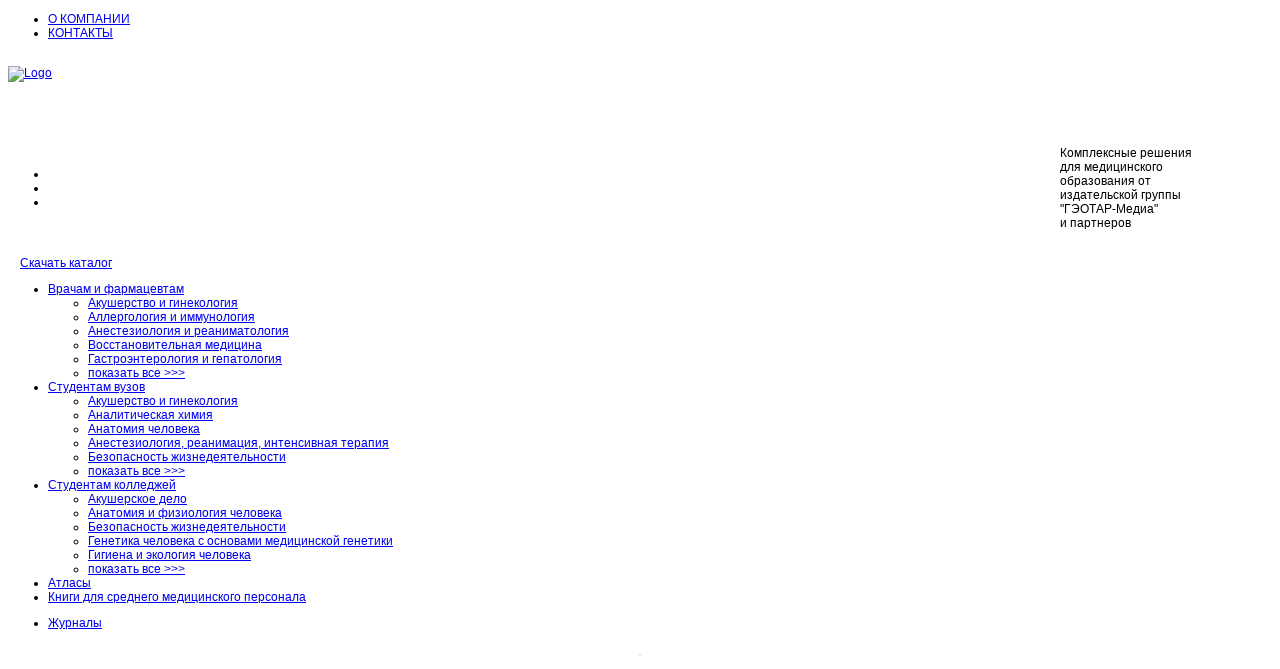

--- FILE ---
content_type: text/html; charset=UTF-8
request_url: http://kz.geotar.ru/catalogue/med_spec/0002.html
body_size: 60635
content:
<!DOCTYPE html PUBLIC "-//W3C//DTD XHTML 1.0 Strict//EN" "http://kz.w3.org/TR/xhtml1/DTD/xhtml1-strict.dtd">
<HTML xmlns="http://kz.w3.org/1999/xhtml" xml:lang="ru" lang="ru">
<HEAD>
<META HTTP-EQUIV="Content-Type" CONTENT="text/html; charset=UTF-8">
<META HTTP-EQUIV="Content-Language" CONTENT="ru">
<META name="keywords" CONTENT="книги по аллергологии, книги по иммунологии, литература по иммунологии">
<META name="description" CONTENT="Разнообразная литература по иммунологии, книги по аллергологии, книги по акушерству и гинекологии, медицинские учебники для студентов в магазине Медкнигасервис">
<BASE href="http://kz.geotar.ru">
<TITLE>Книги по аллергологии и книги по иммунологии</TITLE>
<script language="javascript" type="text/javascript">
var SSr="170135250e08ffffffff27c__07ea010a081137-349d";
var _script="http://kz.geotar.ru/cgi-bin/unishell";
var THISAPP_IS_CLIENT=false;
var FULL_SCREEN_mode=false;
</script>
<!-- id='head_extra' -->
<script language="javascript" type="text/javascript" src="http://kz.geotar.ru/patrns/rds_defaults_0.js"></script><script language="javascript" type="text/javascript" src="http://kz.geotar.ru/patrns/rds_defaults2_0.js"></script><script language="javascript" type="text/javascript" src="http://kz.geotar.ru/patrns/search_prompts_0.js"></script><script language="javascript" type="text/javascript" src="http://kz.geotar.ru/patrns/jquery-1.9.1.min_0.js"></script><script language="javascript" type="text/javascript" src="http://kz.geotar.ru/patrns/jquery.columnizer_0.js"></script><script language="javascript" type="text/javascript" src="http://kz.geotar.ru/patrns/mb4x_doc_0.js"></script><script language="javascript" type="text/javascript">
var now = new Date();
var seed = now.getTime();
function randomX(range) {
seed = ((seed % 4652353) * 492113) + 1;
return(seed % range);
}
function can_SWAP() {
if (document.dtexcX17_lock.SWAP.value != '0') {document.dtexcX17_lock.SWAP.value = '0';
return false;}
return true;
}

function call_submit(frm_name,proc_label,fun_id,usr_data) {
if (can_SWAP() == false) return;
frm = document.getElementById(frm_name);
if (frm == null) { alert('call_submit ERROR!\n' + frm_name + '\n' + proc_label + '\n' + fun_id + '\n' + usr_data);return;}
frm.SSr.value='170135250e08ffffffff27c__07ea010a081137-349d';
frm.procX17.value=proc_label;
frm.fun_id.value=fun_id;
frm.usr_data.value=usr_data;
frm.clientWidth.value=document.body.clientWidth;
frm.scrollTop.value=document.body.scrollTop;
frm.submit();
frm.procX17.value='';
}

function call_swap(cgi_cmd_line) {
if (can_SWAP() == false) return;
el = document.getElementById('a_dtexcX17');
if (el == null) {alert('call_swap: NO iframe dtexcX17'); return;}
var tmst = randomX(2000000);
el.href = 'http://kz.geotar.ru/cgi-bin/unishell?SSr=170135250e08ffffffff27c__07ea010a081137-349d&tmst=' + tmst + cgi_cmd_line + '&procX17=call_swap';
el.click();}
window.addEventListener("message",rds_receiveMessage,false);
function rds_receiveMessage(event){
var el = document.getElementById( event.data );
if (el){el.click( );}
}
function dspid(id,dsp) {
el = document.getElementById(id);
if (el == null) alert('dspid: NO element! (' + id + ')');
if (dsp == 1) el.style.display='block';
else el.style.display='none';
}
function clsid(id,cls) {
el = document.getElementById(id);
if (el == null) alert('clsid: NO element! (' + id + ')');
el.className=cls;
}
function zscroll() {
document.body.scrollTop=0;
}
function click_iframe(frame_id,click_id){
var e=document.getElementById( frame_id );
if(!e){alert('not found: ' + frame_id);return;}
e2=e.contentWindow;
if(!e2){return;}
e2.postMessage(click_id,'*');
}
var off_submit = false;
var aRtm = new Array();
function disable_onChange(){
for(i=0;i<aRtm.length;i++){
el=document.getElementById(aRtm[i]);
if(el)el.style.visibility='hidden';}}

var uniart_cur_item = "";
function chk_uniart_item(new_a){if(uniart_cur_item==new_a)return;if(uniart_cur_item!=''){el=document.getElementById(uniart_cur_item);if(el)el.click();}uniart_cur_item=new_a;}
function onEl(elId) {el=document.getElementById(elId);if(el)el.style.display='inline';}
function onElb(elId) {el=document.getElementById(elId);if(el)el.style.display='block';}
function offEl(elId) {el=document.getElementById(elId);if(el)el.style.display='none';}
function chkel(elId) {el=document.getElementById(elId);if(el)el.checked=true;}
function uchkel(elId) {el=document.getElementById(elId);if(el)el.checked=false;}
function swchel(elId) {el=document.getElementById(elId);if(el)el.checked=!el.checked;}

var msepaj = "Y(1)zx21-e11-(u52)---:";
</script>

<style>
body { font-family:helvetica, arial, verdana; font-size:12px; }
body td { font-size:12px; }
.clFont_9px { font-size:9px; }
.clFont_9px td { font-size:9px; }
.clFont_10px { font-size:10px; }
.clFont_10px td { font-size:10px; }
.clFont_12px { font-size:12px; }
.clFont_12px td { font-size:12px; }
.clFont_17px { font-size:17px; }
.clFont_17px td { font-size:17px; }
.clFont_21px { font-size:21px; }
.clFont_21px td { font-size:21px; }
.clFont_25px { font-size:25px; }
.clFont_25px td { font-size:25px; }
.clFont_28px { font-size:28px; }
.clFont_28px td { font-size:28px; }
.text_selector { position:absolute;border:1px solid #000000;background-color:#eeeeee;z-index:1027 !important;text-align:left; }
.a_text_selector { display:block;padding:3px 7px 3px 7px; }
.a_text_selector_h { display:block;padding:3px 7px 3px 7px;background-color:#c6d8f7;}
.text_selector_close { background-color:#666666;padding:1px 3px 2px 3px;margin-top:3px;text-align:right; }
.text_selector_close a { color:#ffffff;text-decoration:underline;font-size:12px; }
</style>
<script language="javascript" type="text/javascript">
<!--
var userFont = '12px';
function apply_swap_Empty(){
swap_progress=false;
}
function font_fix() {

swap_Request( "http://kz.geotar.ru/cgi-bin/unishell?AJAX=1&SSr=170135250e08ffffffff27c__07ea010a081137-349d&usr_data=font_fix(" + userFont + ")", apply_swap_Empty );

}
function font_set() {
el=document.getElementById('RDS_BODY');if(el==null)return;
if(userFont=='9px'){el.className='clFont_9px';font_fix();return;}
if(userFont=='10px'){el.className='clFont_10px';font_fix();return;}
if(userFont=='12px'){el.className='clFont_12px';font_fix();return;}
if(userFont=='17px'){el.className='clFont_17px';font_fix();return;}
if(userFont=='21px'){el.className='clFont_21px';font_fix();return;}
if(userFont=='25px'){el.className='clFont_25px';font_fix();return;}
if(userFont=='28px'){el.className='clFont_28px';font_fix();return;}
}
function font_inc() {
if(userFont=='9px'){userFont='10px';font_set();return;}
if(userFont=='10px'){userFont='12px';font_set();return;}
if(userFont=='12px'){userFont='17px';font_set();return;}
if(userFont=='17px'){userFont='21px';font_set();return;}
if(userFont=='21px'){userFont='25px';font_set();return;}
if(userFont=='25px'){userFont='28px';font_set();return;}
}
function font_dec() {
if(userFont=='10px'){userFont='9px';font_set();return;}
if(userFont=='12px'){userFont='10px';font_set();return;}
if(userFont=='17px'){userFont='12px';font_set();return;}
if(userFont=='21px'){userFont='17px';font_set();return;}
if(userFont=='25px'){userFont='21px';font_set();return;}
if(userFont=='28px'){userFont='25px';font_set();return;}
}
function font_norm() {
userFont='12px';font_set();
}
var mtch_dist=-1;
function font_by_fingers(e){
if (e.changedTouches.length < 2) return;
var dist = Math.abs(e.changedTouches[0].pageX - e.changedTouches[1].pageX) + Math.abs(e.changedTouches[0].pageY - e.changedTouches[1].pageY);
if(mtch_dist==-1){mtch_dist=dist;return;}
var dltmch = Math.abs(dist-mtch_dist);
if(dltmch<50)return;
if(dist>mtch_dist)font_inc();
if(dist<mtch_dist)font_dec();
mtch_dist=dist;
}
// --></script>

<link rel="stylesheet" href="http://kz.geotar.ru/patrns/rds_defaults.css"><link rel="stylesheet" href="http://kz.geotar.ru/patrns/geotar.css">
</HEAD>
<BODY id="RDS_BODY" onMouseMove="MoveHandler(event)" onScroll="{ chtr2(); }" onResize="{ chtr2(); }" scroll="yes"><div style='display:none;' id='ajax_gag'></div><form name="dtexcX17_lock" method="POST" style="display:inline;" action="http://kz.geotar.ru/cgi-bin/unishell" onSubmit="{if(off_submit)return false;return true;}"><input type="hidden" name="SWAP" value="0"></form><div style="display:none"><a id="a_dtexcX17" target="dtexcX17" href="#">&nbsp;</a></div><iframe id="dtexcX17" name="dtexcX17" style="border:0;width:0;height:0;margin:0;padding:0;float:left;" src="javascript:void(0);"></iframe><form target="dtexcX17" ENCTYPE="multipart/form-data" name="frm_rds" id="frm_rds" action="http://kz.geotar.ru/cgi-bin/unishell" method="POST" style="display:inline" onSubmit="{if(off_submit)return false;return true;}"><input type="hidden" name="usr_data" value=""><input type="hidden" name="SSr" value=""><input type="hidden" name="procX17" value=""><input type="hidden" name="fun_id" value=""><input type="hidden" name="rtm_value" value=""><input type="hidden" name="clientWidth" value="-1"><script language="javascript" type="text/javascript">document.frm_rds.clientWidth.value=document.body.clientWidth;</script><input type="hidden" name="scrollTop" value="-1"><script language="javascript" type="text/javascript">document.frm_rds.scrollTop.value=document.body.scrollTop;</script><input type="hidden" name="http_x13rsv" value="usr_data=404&amp;pth=/catalogue/med_spec/0002.html"><!-- draw_custom_meta from
sengine
--><div class="text_selector" style="display:none;z-index:10001;" id="text_selector"></div><div class="scrchdate" style="display:none;position:absolute;top:49px;left:49px;z-index:10000;" id="m1scr"></div><table cellpadding="0" cellspacing="0" border="0" class="rds_popup" style="display:none;position:absolute;z-index:100;" id="rds_popup"><tr><td><div class="rds_popup_cntt" id="rds_popup_cntt"><a href="#">Справка</a></div></td></tr></table><div id="popup_image" style="position:absolute;top:49px;left:49px;z-index:10000;display:none;"></div><div id="popup_message" class="popup_message" style="display:none;" onClick="document.getElementById('popup_message').style.display='none';"></div><div id="uni_dialog" class="uni_dialog" style="display:none;"></div><div id="preview_panel" class="preview_panel" style="display:none;"><div id="preview_panel_head" class="preview_panel_head"><a class="preview_panel_off" onClick="offEl('preview_panel')">x</a></div><div id="preview_panel_content" class="preview_panel_content"></div></div><div id='page_content' style='text-align:left;'>
  
  <script>
    $(document).ready(function(){
      $('.col2').columnize({width:330,accuracy : 1,buildOnce : true});
    })	
  </script>

	 
    <div><div id='sengine.main_frame' class='body-full blue-style'>

  <div><div id='header_books'>
  <div class="body-topline">
    <div class="wrap">
      <ul class="fleft">
        <li><a alt="О компании" title="О компании" href="http://kz.geotar.ru/pages/about_company.html">О КОМПАНИИ</a></li>
        <li><a alt="Контакты" title="Контакты" href="http://kz.geotar.ru/pages/contacts_kz.html">КОНТАКТЫ</a></li>
        
      </ul>
      
      <div class="clear"></div>
    </div>
  </div> 
  
  <div class="body-header">
    <div class="stretch">
      <img alt="" title="" src="http://kz.geotar.ru/patrns/images/header-stretch.jpg"></img>
    </div>
    <div class="wrap">
      <div class="sideLeft">
        <a href="http://kz.geotar.ru/pages/index.html"><img alt="Logo" title="Logo" src="http://kz.geotar.ru/patrns/logo_new.png"></img></a>
        
        <p class='right'>
          <p style='text-align:right;color:#ffffff;font-size:1.7em;'>
		    Казахстан
		  </p>
		  
        </p>
      </div>
      <div class="sideRight">
        <table width="100%" cellspacing="0" cellpadding="0" class="top">
          <tr>
            <td>
              <ul class="menu">
                <li><a alt="Медицинские тренажеры и стимуляторы" title="Медицинские тренажеры и стимуляторы" href="http://kz.geotar.ru/pages/simul.html" class="green"></a></li>
                <li><a alt="Электронные библиотечные системы" title="Электронные библиотечные системы" href="http://kz.geotar.ru/pages/ebs.html" class="red"></a></li>
                <li><a alt="Медицинская литература" title="Медицинская литература" href="http://kz.geotar.ru/pages/index.html" class="blue selected"></a></li>
              </ul>
            </td>
            <td style="width:212px;" class="right">
              <div class='special'><span class='fc-white'>Комплексные решения<br> для медицинского<br> образования от<br> издательской группы<br> &quot;ГЭОТАР-Медиа&quot;<br> и партнеров</span></div>
            
            </td>
          </tr>
        </table>
      </div>
      <div class="clear"></div>
    </div>
  </div> 

</div></div>
  
  <div class='body-content'>
    <div class="stretch">
			<img alt="" title="" src="http://kz.geotar.ru/patrns/images/body-bg.png"></img>
		</div>
    <div class='wrap'>
  
    <div class='socials'>
      <a href="https://www.facebook.com/pages/%D0%98%D0%B7%D0%B4%D0%B0%D1%82%D0%B5%D0%BB%D1%8C%D1%81%D0%BA%D0%B0%D1%8F-%D0%B3%D1%80%D1%83%D0%BF%D0%BF%D0%B0-%D0%93%D0%AD%D0%9E%D0%A2%D0%90%D0%A0-%D0%9C%D0%B5%D0%B4%D0%B8%D0%B0/130486567126192?ref=ts&fref=ts" class="facebook"></a>
      <a href="http://vk.com/geotarmedia" class="vkontacte"></a>
      <a href="https://twitter.com/geotarmedia" class="tweeter"></a>
    </div>
    <div class="corners top"></div>
    <div class="corners bottom"></div>
    <div class='wrapper'>  
      <div class="sideLeft"><div id='left_column_books'>
  <div class="unic-about">
  
  
    
    
      <p class="center"><a alt="Скачать каталог" title="Скачать каталог" href="http://kz.geotar.ru/pages/new_catalogs.html" class="button styled" style="padding: 0 12px;"><span>Скачать каталог</span><img alt="" title="" src="http://kz.geotar.ru/patrns/images/button-stiled-blue.png"></a></p>
      
      <div><ul class="catalog-menu"><li class="li_elem"><a href="http://kz.geotar.ru/catalogue/med_spec.html">Врачам и фармацевтам</a><ul><li><a href="http://kz.geotar.ru/catalogue/med_spec/0001.html">Акушерство и гинекология</a></li><li><a href="http://kz.geotar.ru/catalogue/med_spec/0002.html">Аллергология и иммунология</a></li><li><a href="http://kz.geotar.ru/catalogue/med_spec/0003.html">Анестезиология и реаниматология</a></li><li><a href="http://kz.geotar.ru/catalogue/med_spec/0063.html">Восстановительная медицина</a></li><li><a href="http://kz.geotar.ru/catalogue/med_spec/0004.html">Гастроэнтерология и гепатология</a></li><li class="frmenu_apdx"><a href="http://kz.geotar.ru/catalogue/med_spec.html">показать все &gt;&gt;&gt;</a></ul></li><li class="li_elem"><a href="http://kz.geotar.ru/catalogue/ed_med_hi.html">Студентам вузов</a><ul><li><a href="http://kz.geotar.ru/catalogue/ed_med_hi/0025.html">Акушерство и гинекология</a></li><li><a href="http://kz.geotar.ru/catalogue/ed_med_hi/0010.html">Аналитическая химия</a></li><li><a href="http://kz.geotar.ru/catalogue/ed_med_hi/0011.html">Анатомия человека</a></li><li><a href="http://kz.geotar.ru/catalogue/ed_med_hi/0026.html">Анестезиология, реанимация, интенсивная терапия</a></li><li><a href="http://kz.geotar.ru/catalogue/ed_med_hi/0027.html">Безопасность жизнедеятельности</a></li><li class="frmenu_apdx"><a href="http://kz.geotar.ru/catalogue/ed_med_hi.html">показать все &gt;&gt;&gt;</a></ul></li><li class="li_elem"><a href="http://kz.geotar.ru/catalogue/ed_med_md.html">Студентам колледжей</a><ul><li><a href="http://kz.geotar.ru/catalogue/ed_med_md/0016.html">Акушерское дело</a></li><li><a href="http://kz.geotar.ru/catalogue/ed_med_md/0003.html">Анатомия и физиология человека</a></li><li><a href="http://kz.geotar.ru/catalogue/ed_med_md/0004.html">Безопасность жизнедеятельности</a></li><li><a href="http://kz.geotar.ru/catalogue/ed_med_md/0005.html">Генетика человека с основами медицинской генетики</a></li><li><a href="http://kz.geotar.ru/catalogue/ed_med_md/0006.html">Гигиена и экология человека</a></li><li class="frmenu_apdx"><a href="http://kz.geotar.ru/catalogue/ed_med_md.html">показать все &gt;&gt;&gt;</a></ul></li><li class="li_elem"><a href="http://kz.geotar.ru/catalogue/lot_properties/atlas.html">Атласы</a></li><li class="li_elem"><a href="http://kz.geotar.ru/catalogue/lot_properties/nursing.html">Книги для среднего медицинского персонала</a></li></ul></div>
      <ul class="catalog-menu">
        <li class="li_elem"><a href="http://kz.geotar.ru/pages/journals.html">Журналы</a></li>
      </ul>




		
		
		
		<div class="" style='margin-top:15px; text-align:center;'><a href='http://www.medknigaservis.ru/velikaya-otechestvennaya-voyna-1941-1945-zhertvi-narodov-bitva-ekonomik.html' target='_blank'><img alt="" title="" src="http://geotar.ru/patrns/images/book_nigm200x298.png" style='border: 1px solid #e7e8ea;'></img></a></div>

		<div class="" style='margin-top:15px; text-align:center;'><a href='http://www.medknigaservis.ru/russkiye-pisateli-ekonomike-tom-xviii-xix-veka-illiustrirovannaya-antologiya.html' target='_blank'><img alt="" title="" src="http://geotar.ru/patrns/images/rusWrit_1.png"></img></a></div>
		
		<div class="" style='margin-top:15px; text-align:center;'><a href='http://www.medknigaservis.ru/russkiye-pisateli-ekonomike-tom-xx-vek-illiustrirovannaya-antologiya.html' target='_blank'><img alt="" title="" src="http://geotar.ru/patrns/images/rusWrit_2.png"></img></a></div>
		
	</div>
  <p class="center"></p>
  
  

  
  <p class="center"></p>  
  <p class="center"></p>
  <p class="center"></p>
  <p class="center"></p>
  <p class="center"></p>
  
  
  
   
   
   

</div></div>
      
      <div class='sideRight'>
        <div class='search-line'>
          <table width="100%" cellspacing="0" cellpadding="0" class="search-table">
            <tr>
              <td class="sl-1"></td>
              <td class="sl-2"><div id='input_text_select' style='display:inline;'><span><script language='javascript'>ts_ID='SearchText';ts_IDClick='search';</script></span>

  <input value="" placeholder="?" type='text' id='SearchText' name='SearchText' class='SearchText' autocomplete="off" onfocus="ts_onFocus()" onblur="ts_onBlur()" style='width:603px;'>
  
  <style type='text/css'> 
	.text_selector { position:absolute;border:1px solid #000000;background-color:#eeeeee;z-index:1027 !important;text-align:left; }
	.a_text_selector { display:block;padding:3px 7px 3px 7px; }
	.a_text_selector_h { display:block;padding:3px 7px 3px 7px;background-color:#c6d8f7;}
    .text_selector_close { background-color:#666666;padding:1px 3px 2px 3px;margin-top:3px;text-align:right; }
	.text_selector_close a { color:#ffffff;text-decoration:underline;font-size:12px; }
  </style>
  
</div></td>
              <td class="sl-3">
                <input onclick="{window.clearInterval(ts_tltmr);ts_tltmr=null;;{{f=document.getElementById('frm_rds');f.target='_top';;call_submit('frm_rds','','','search');}return false;}}" value="" type='button' id='search' name='search' class='search_btn'>
                <script language='javascript'>OEItm2='search'</script>
              </td>
            </tr>
				  </table>         
        </div>
      
				<div class="lists items">
        
          <div><div class="main_frame_list"><h1>Аллергология и иммунология</h1><input type="hidden" name="Page_Cur" value="0"><table cellpadding="0" cellspacing="0" border="0" class="pgs_Tbar"><tr><td><img src="http://kz.geotar.ru/patrns/ar_first_gr.png" border="0" vspace="0" hspace="0"></td><td><img src="http://kz.geotar.ru/patrns/ar_prior_gr.png" border="0" vspace="0" hspace="0"></td><td><a href="#" onClick="{{f=document.getElementById('frm_rds');f.target='_top';;call_submit('frm_rds','','','NextPg(sengine,list{null},)');}return false;}" title=""><img src="http://kz.geotar.ru/patrns/ar_next.png" border="0" vspace="0" hspace="0"></a></td><td><a href="#" onClick="{{f=document.getElementById('frm_rds');f.target='_top';;call_submit('frm_rds','','','LastPg(sengine,list{null},)');}return false;}" title=""><img src="http://kz.geotar.ru/patrns/ar_last.png" border="0" vspace="0" hspace="0"></a></td><td>&nbsp;&nbsp;&nbsp;показано<SPAN class='tEx'>&nbsp;1..16&nbsp;</SPAN>из<SPAN class='tEx'>&nbsp;171&nbsp;</SPAN></td><td width="999"><img src="/pic/pix_blank.gif" border="0" width="1" height="1"></td><td>стр.</td><td><input name="GoToPg" type="text" id="GoToPg" value="1" size="4"></td><td>из<SPAN class='tEx'>&nbsp;11&nbsp;</SPAN></td><td><a href="#" onClick="{{f=document.getElementById('frm_rds');f.target='_top';;call_submit('frm_rds','','','GoToPg(sengine,list{null},)');}return false;}" title=""><img src="http://kz.geotar.ru/patrns/nl_goto.png" border="0" vspace="0" hspace="0"></a></td></tr></table><div class="more_listview"><a href="http://kz.geotar.ru/catalogue/list{null}/change_list_mode:pricelist.html" class="list_view_mode list_view_mode2"></a><span class="lohdr">сортировать:</span><img src="http://kz.geotar.ru/patrns/up-dn.png" border="0" alt="" title=""><a href="http://kz.geotar.ru/catalogue/med_spec/0002/-esf2k2z11-name-inc-page-1.html" class="list_view_mode">По алфавиту</a><img src="http://kz.geotar.ru/patrns/up-dn.png" border="0" alt="" title=""><a href="http://kz.geotar.ru/catalogue/med_spec/0002/-esf2k2z11-year-inc-page-1.html" class="list_view_mode">По новизне</a></div><div id='sticker.sengine.lots' class='bbox item'>
  <a href="http://kz.geotar.ru/lots/NF0034155.html" class="h2 styled"><span>Заболевания кожи. Диагностика и лечение. Справочное руководство</span></a>
  <table width="100%" cellspacing="0" cellpadding="0" class="top">
    <tr>
      <td width="140px"><a href="http://kz.geotar.ru/lots/NF0034155.html"><img alt="обложка" title="обложка" src="http://kz.geotar.ru/cgi-bin/unishell?usr_data=gd-image(lots,NF0034155,,1,avatar,00000000,)&hide_Cookie=yes" id='avatar'></a>
	  
	    
		
	  </td>
      <td style="width:270px;" class="top">
        <p class="bbox" style="margin-top:0px;">Авторы: <strong><span>Под ред. З. Джияд, К. Флор; Пер. с англ.; Под ред. Е.В. Матушевской</span></strong> </p>
        <table width="100%" cellspacing="0" cellpadding="0">
          <tr>
            <td width="95px"><label>Артикул</label></td>
            <td><strong><span>NF0034155</span></strong></td>
          </tr>
          <tr>
            <td><label>ISBN</label></td>
            <td><strong><span>978-5-9704-9360-1</span></strong></td>
          </tr>
          <tr>
            <td><label>Год</label></td>
            <td><strong><span>2026</span></strong></td>
          </tr>
          <tr>
            <td><label>Кол-во страниц</label></td>
            <td><strong><span>280</span></strong></td>
          </tr>
          <tr>
            <td><label>Переплет</label></td>
            <td><strong><span>мягкий</span></strong></td>
          </tr>
        </table>
      </td>
      <td class="middle">
        <p class="center">
        
        
          <div style='width: 120px;margin: 0 auto;'>
		  
          </div>
        </p>
      </td>
    </tr>
  </table>

</div><div id='sticker.sengine.lots-1' class='bbox item'>
  <a href="http://kz.geotar.ru/lots/NF0034668.html" class="h2 styled"><span>Аллергология и клиническая иммунология. Клинические рекомендации</span></a>
  <table width="100%" cellspacing="0" cellpadding="0" class="top">
    <tr>
      <td width="140px"><a href="http://kz.geotar.ru/lots/NF0034668.html"><img alt="обложка" title="обложка" src="http://kz.geotar.ru/cgi-bin/unishell?usr_data=gd-image(lots,NF0034668,,1,avatar,00000000,)&hide_Cookie=yes" id='avatar-2'></a>
	  
	    
		
	  </td>
      <td style="width:270px;" class="top">
        <p class="bbox" style="margin-top:0px;">Авторы: <strong><span></span></strong> </p>
        <table width="100%" cellspacing="0" cellpadding="0">
          <tr>
            <td width="95px"><label>Артикул</label></td>
            <td><strong><span>NF0034668</span></strong></td>
          </tr>
          <tr>
            <td><label>ISBN</label></td>
            <td><strong><span>978-5-9704-9469-1</span></strong></td>
          </tr>
          <tr>
            <td><label>Год</label></td>
            <td><strong><span>2025</span></strong></td>
          </tr>
          <tr>
            <td><label>Кол-во страниц</label></td>
            <td><strong><span>408</span></strong></td>
          </tr>
          <tr>
            <td><label>Переплет</label></td>
            <td><strong><span>мягкий</span></strong></td>
          </tr>
        </table>
      </td>
      <td class="middle">
        <p class="center">
        
        
          <div style='width: 120px;margin: 0 auto;'>
		  
          </div>
        </p>
      </td>
    </tr>
  </table>

</div><div id='sticker.sengine.lots-3' class='bbox item'>
  <a href="http://kz.geotar.ru/lots/NF0034651.html" class="h2 styled"><span>Иммунология. №5, 2025</span></a>
  <table width="100%" cellspacing="0" cellpadding="0" class="top">
    <tr>
      <td width="140px"><a href="http://kz.geotar.ru/lots/NF0034651.html"><img alt="обложка" title="обложка" src="http://kz.geotar.ru/cgi-bin/unishell?usr_data=gd-image(lots,NF0034651,,1,avatar,00000000,)&hide_Cookie=yes" id='avatar-4'></a>
	  
	    
		
	  </td>
      <td style="width:270px;" class="top">
        <p class="bbox" style="margin-top:0px;">Авторы: <strong><span>Под ред. М.Р. Хаитова</span></strong> </p>
        <table width="100%" cellspacing="0" cellpadding="0">
          <tr>
            <td width="95px"><label>Артикул</label></td>
            <td><strong><span>NF0034651</span></strong></td>
          </tr>
          <tr>
            <td><label>ISBN</label></td>
            <td><strong><span>0206-4952</span></strong></td>
          </tr>
          <tr>
            <td><label>Год</label></td>
            <td><strong><span>2025</span></strong></td>
          </tr>
          <tr>
            <td><label>Кол-во страниц</label></td>
            <td><strong><span>144</span></strong></td>
          </tr>
          <tr>
            <td><label>Переплет</label></td>
            <td><strong><span>мягкий</span></strong></td>
          </tr>
        </table>
      </td>
      <td class="middle">
        <p class="center">
        
        
          <div style='width: 120px;margin: 0 auto;'>
		  
          </div>
        </p>
      </td>
    </tr>
  </table>

</div><div id='sticker.sengine.lots-5' class='bbox item'>
  <a href="http://kz.geotar.ru/lots/NF0034331.html" class="h2 styled"><span>Иммунология. №4, 2025</span></a>
  <table width="100%" cellspacing="0" cellpadding="0" class="top">
    <tr>
      <td width="140px"><a href="http://kz.geotar.ru/lots/NF0034331.html"><img alt="обложка" title="обложка" src="http://kz.geotar.ru/cgi-bin/unishell?usr_data=gd-image(lots,NF0034331,,1,avatar,00000000,)&hide_Cookie=yes" id='avatar-6'></a>
	  
	    
		
	  </td>
      <td style="width:270px;" class="top">
        <p class="bbox" style="margin-top:0px;">Авторы: <strong><span>Под ред. М.Р. Хаитова</span></strong> </p>
        <table width="100%" cellspacing="0" cellpadding="0">
          <tr>
            <td width="95px"><label>Артикул</label></td>
            <td><strong><span>NF0034331</span></strong></td>
          </tr>
          <tr>
            <td><label>ISBN</label></td>
            <td><strong><span>0206-4952</span></strong></td>
          </tr>
          <tr>
            <td><label>Год</label></td>
            <td><strong><span>2025</span></strong></td>
          </tr>
          <tr>
            <td><label>Кол-во страниц</label></td>
            <td><strong><span>136</span></strong></td>
          </tr>
          <tr>
            <td><label>Переплет</label></td>
            <td><strong><span>мягкий</span></strong></td>
          </tr>
        </table>
      </td>
      <td class="middle">
        <p class="center">
        
        
          <div style='width: 120px;margin: 0 auto;'>
		  
          </div>
        </p>
      </td>
    </tr>
  </table>

</div><div id='sticker.sengine.lots-7' class='bbox item'>
  <a href="http://kz.geotar.ru/lots/NF0033979.html" class="h2 styled"><span>Иммунология. № 3, 2025</span></a>
  <table width="100%" cellspacing="0" cellpadding="0" class="top">
    <tr>
      <td width="140px"><a href="http://kz.geotar.ru/lots/NF0033979.html"><img alt="обложка" title="обложка" src="http://kz.geotar.ru/cgi-bin/unishell?usr_data=gd-image(lots,NF0033979,,1,avatar,00000000,)&hide_Cookie=yes" id='avatar-8'></a>
	  
	    
		
	  </td>
      <td style="width:270px;" class="top">
        <p class="bbox" style="margin-top:0px;">Авторы: <strong><span>Под ред. М.Р. Хаитова</span></strong> </p>
        <table width="100%" cellspacing="0" cellpadding="0">
          <tr>
            <td width="95px"><label>Артикул</label></td>
            <td><strong><span>NF0033979</span></strong></td>
          </tr>
          <tr>
            <td><label>ISBN</label></td>
            <td><strong><span>0206-4952</span></strong></td>
          </tr>
          <tr>
            <td><label>Год</label></td>
            <td><strong><span>2025</span></strong></td>
          </tr>
          <tr>
            <td><label>Кол-во страниц</label></td>
            <td><strong><span>128</span></strong></td>
          </tr>
          <tr>
            <td><label>Переплет</label></td>
            <td><strong><span>мягкий</span></strong></td>
          </tr>
        </table>
      </td>
      <td class="middle">
        <p class="center">
        
        
          <div style='width: 120px;margin: 0 auto;'>
		  
          </div>
        </p>
      </td>
    </tr>
  </table>

</div><div id='sticker.sengine.lots-9' class='bbox item'>
  <a href="http://kz.geotar.ru/lots/NF0033809.html" class="h2 styled"><span>Папилломавирусная инфекция. Междисциплинарные аспекты диагностики и лечения. Руководство ддя врачей</span></a>
  <table width="100%" cellspacing="0" cellpadding="0" class="top">
    <tr>
      <td width="140px"><a href="http://kz.geotar.ru/lots/NF0033809.html"><img alt="обложка" title="обложка" src="http://kz.geotar.ru/cgi-bin/unishell?usr_data=gd-image(lots,NF0033809,,1,avatar,00000000,)&hide_Cookie=yes" id='avatar-10'></a>
	  
	    
		
	  </td>
      <td style="width:270px;" class="top">
        <p class="bbox" style="margin-top:0px;">Авторы: <strong><span>Шульженко А.Е., Щубелко Р.В., Зуйкова И.Н.</span></strong> </p>
        <table width="100%" cellspacing="0" cellpadding="0">
          <tr>
            <td width="95px"><label>Артикул</label></td>
            <td><strong><span>NF0033809</span></strong></td>
          </tr>
          <tr>
            <td><label>ISBN</label></td>
            <td><strong><span>978-5-9704-9418-9</span></strong></td>
          </tr>
          <tr>
            <td><label>Год</label></td>
            <td><strong><span>2025</span></strong></td>
          </tr>
          <tr>
            <td><label>Кол-во страниц</label></td>
            <td><strong><span>224</span></strong></td>
          </tr>
          <tr>
            <td><label>Переплет</label></td>
            <td><strong><span>мягкий</span></strong></td>
          </tr>
        </table>
      </td>
      <td class="middle">
        <p class="center">
        
        
          <div style='width: 120px;margin: 0 auto;'>
		  
          </div>
        </p>
      </td>
    </tr>
  </table>

</div><div id='sticker.sengine.lots-11' class='bbox item'>
  <a href="http://kz.geotar.ru/lots/NF0030928.html" class="h2 styled"><span>Иммунология. №2, 2025</span></a>
  <table width="100%" cellspacing="0" cellpadding="0" class="top">
    <tr>
      <td width="140px"><a href="http://kz.geotar.ru/lots/NF0030928.html"><img alt="обложка" title="обложка" src="http://kz.geotar.ru/cgi-bin/unishell?usr_data=gd-image(lots,NF0030928,,1,avatar,00000000,)&hide_Cookie=yes" id='avatar-12'></a>
	  
	    
		
	  </td>
      <td style="width:270px;" class="top">
        <p class="bbox" style="margin-top:0px;">Авторы: <strong><span>Под ред. М.Р. Хаитова</span></strong> </p>
        <table width="100%" cellspacing="0" cellpadding="0">
          <tr>
            <td width="95px"><label>Артикул</label></td>
            <td><strong><span>NF0030928</span></strong></td>
          </tr>
          <tr>
            <td><label>ISBN</label></td>
            <td><strong><span>0206-4952</span></strong></td>
          </tr>
          <tr>
            <td><label>Год</label></td>
            <td><strong><span>2025</span></strong></td>
          </tr>
          <tr>
            <td><label>Кол-во страниц</label></td>
            <td><strong><span>136</span></strong></td>
          </tr>
          <tr>
            <td><label>Переплет</label></td>
            <td><strong><span>мягкий</span></strong></td>
          </tr>
        </table>
      </td>
      <td class="middle">
        <p class="center">
        
        
          <div style='width: 120px;margin: 0 auto;'>
		  
          </div>
        </p>
      </td>
    </tr>
  </table>

</div><div id='sticker.sengine.lots-13' class='bbox item'>
  <a href="http://kz.geotar.ru/lots/NF0030890.html" class="h2 styled"><span>Фитотерапия. Улучшение показателей крови. Справочник</span></a>
  <table width="100%" cellspacing="0" cellpadding="0" class="top">
    <tr>
      <td width="140px"><a href="http://kz.geotar.ru/lots/NF0030890.html"><img alt="обложка" title="обложка" src="http://kz.geotar.ru/cgi-bin/unishell?usr_data=gd-image(lots,NF0030890,,1,avatar,00000000,)&hide_Cookie=yes" id='avatar-14'></a>
	  
	    
		
	  </td>
      <td style="width:270px;" class="top">
        <p class="bbox" style="margin-top:0px;">Авторы: <strong><span>Костина Л.А.; Под ред. Е.В. Корсун</span></strong> </p>
        <table width="100%" cellspacing="0" cellpadding="0">
          <tr>
            <td width="95px"><label>Артикул</label></td>
            <td><strong><span>NF0030890</span></strong></td>
          </tr>
          <tr>
            <td><label>ISBN</label></td>
            <td><strong><span>978-5-9704-9447-9</span></strong></td>
          </tr>
          <tr>
            <td><label>Год</label></td>
            <td><strong><span>2025</span></strong></td>
          </tr>
          <tr>
            <td><label>Кол-во страниц</label></td>
            <td><strong><span>144</span></strong></td>
          </tr>
          <tr>
            <td><label>Переплет</label></td>
            <td><strong><span>мягкий</span></strong></td>
          </tr>
        </table>
      </td>
      <td class="middle">
        <p class="center">
        
        
          <div style='width: 120px;margin: 0 auto;'>
		  
          </div>
        </p>
      </td>
    </tr>
  </table>

</div><div id='sticker.sengine.lots-15' class='bbox item'>
  <a href="http://kz.geotar.ru/lots/NF0030794.html" class="h2 styled"><span>Вакцинация взрослых. Персонифицированный подход. Руководство для врачей</span></a>
  <table width="100%" cellspacing="0" cellpadding="0" class="top">
    <tr>
      <td width="140px"><a href="http://kz.geotar.ru/lots/NF0030794.html"><img alt="обложка" title="обложка" src="http://kz.geotar.ru/cgi-bin/unishell?usr_data=gd-image(lots,NF0030794,,1,avatar,00000000,)&hide_Cookie=yes" id='avatar-16'></a>
	  
	    
		
	  </td>
      <td style="width:270px;" class="top">
        <p class="bbox" style="margin-top:0px;">Авторы: <strong><span>Костинов М.П.</span></strong> </p>
        <table width="100%" cellspacing="0" cellpadding="0">
          <tr>
            <td width="95px"><label>Артикул</label></td>
            <td><strong><span>NF0030794</span></strong></td>
          </tr>
          <tr>
            <td><label>ISBN</label></td>
            <td><strong><span>978-5-9704-9399-1</span></strong></td>
          </tr>
          <tr>
            <td><label>Год</label></td>
            <td><strong><span>2025</span></strong></td>
          </tr>
          <tr>
            <td><label>Кол-во страниц</label></td>
            <td><strong><span>192</span></strong></td>
          </tr>
          <tr>
            <td><label>Переплет</label></td>
            <td><strong><span>мягкий</span></strong></td>
          </tr>
        </table>
      </td>
      <td class="middle">
        <p class="center">
        
        
          <div style='width: 120px;margin: 0 auto;'>
		  
          </div>
        </p>
      </td>
    </tr>
  </table>

</div><div id='sticker.sengine.lots-17' class='bbox item'>
  <a href="http://kz.geotar.ru/lots/NF0030482.html" class="h2 styled"><span>Иммунология. №1, 2025</span></a>
  <table width="100%" cellspacing="0" cellpadding="0" class="top">
    <tr>
      <td width="140px"><a href="http://kz.geotar.ru/lots/NF0030482.html"><img alt="обложка" title="обложка" src="http://kz.geotar.ru/cgi-bin/unishell?usr_data=gd-image(lots,NF0030482,,1,avatar,00000000,)&hide_Cookie=yes" id='avatar-18'></a>
	  
	    
		
	  </td>
      <td style="width:270px;" class="top">
        <p class="bbox" style="margin-top:0px;">Авторы: <strong><span>Под ред. М.Р. Хаитова</span></strong> </p>
        <table width="100%" cellspacing="0" cellpadding="0">
          <tr>
            <td width="95px"><label>Артикул</label></td>
            <td><strong><span>NF0030482</span></strong></td>
          </tr>
          <tr>
            <td><label>ISBN</label></td>
            <td><strong><span>0206-4952</span></strong></td>
          </tr>
          <tr>
            <td><label>Год</label></td>
            <td><strong><span>2025</span></strong></td>
          </tr>
          <tr>
            <td><label>Кол-во страниц</label></td>
            <td><strong><span>144</span></strong></td>
          </tr>
          <tr>
            <td><label>Переплет</label></td>
            <td><strong><span>мягкий</span></strong></td>
          </tr>
        </table>
      </td>
      <td class="middle">
        <p class="center">
        
        
          <div style='width: 120px;margin: 0 auto;'>
		  
          </div>
        </p>
      </td>
    </tr>
  </table>

</div><div id='sticker.sengine.lots-19' class='bbox item'>
  <a href="http://kz.geotar.ru/lots/NF0029757.html" class="h2 styled"><span>Справочник оториноларинголога</span></a>
  <table width="100%" cellspacing="0" cellpadding="0" class="top">
    <tr>
      <td width="140px"><a href="http://kz.geotar.ru/lots/NF0029757.html"><img alt="обложка" title="обложка" src="http://kz.geotar.ru/patrns/" id='avatar-20'></a>
	  
	    
		
	  </td>
      <td style="width:270px;" class="top">
        <p class="bbox" style="margin-top:0px;">Авторы: <strong><span>Лопатин А.С., Варвянская А.В., Каспранская Г.Р.</span></strong> </p>
        <table width="100%" cellspacing="0" cellpadding="0">
          <tr>
            <td width="95px"><label>Артикул</label></td>
            <td><strong><span>NF0029757</span></strong></td>
          </tr>
          <tr>
            <td><label>ISBN</label></td>
            <td><strong><span>978-5-9704-9020-4</span></strong></td>
          </tr>
          <tr>
            <td><label>Год</label></td>
            <td><strong><span>2025</span></strong></td>
          </tr>
          <tr>
            <td><label>Кол-во страниц</label></td>
            <td><strong><span>408</span></strong></td>
          </tr>
          <tr>
            <td><label>Переплет</label></td>
            <td><strong><span>мягкий</span></strong></td>
          </tr>
        </table>
      </td>
      <td class="middle">
        <p class="center">
        
        
          <div style='width: 120px;margin: 0 auto;'>
		  
          </div>
        </p>
      </td>
    </tr>
  </table>

</div><div id='sticker.sengine.lots-21' class='bbox item'>
  <a href="http://kz.geotar.ru/lots/NF0030333.html" class="h2 styled"><span>Крапивница у детей. Клиника, диагностика, лечение</span></a>
  <table width="100%" cellspacing="0" cellpadding="0" class="top">
    <tr>
      <td width="140px"><a href="http://kz.geotar.ru/lots/NF0030333.html"><img alt="обложка" title="обложка" src="http://kz.geotar.ru/cgi-bin/unishell?usr_data=gd-image(lots,NF0030333,,1,avatar,00000000,)&hide_Cookie=yes" id='avatar-22'></a>
	  
	    
		
	  </td>
      <td style="width:270px;" class="top">
        <p class="bbox" style="margin-top:0px;">Авторы: <strong><span>Под ред. А.В. Кудрявцевой, Д.В. Заславского, И.С. Коростелевой</span></strong> </p>
        <table width="100%" cellspacing="0" cellpadding="0">
          <tr>
            <td width="95px"><label>Артикул</label></td>
            <td><strong><span>NF0030333</span></strong></td>
          </tr>
          <tr>
            <td><label>ISBN</label></td>
            <td><strong><span>978-5-9704-9199-7</span></strong></td>
          </tr>
          <tr>
            <td><label>Год</label></td>
            <td><strong><span>2025</span></strong></td>
          </tr>
          <tr>
            <td><label>Кол-во страниц</label></td>
            <td><strong><span>136</span></strong></td>
          </tr>
          <tr>
            <td><label>Переплет</label></td>
            <td><strong><span>твердый</span></strong></td>
          </tr>
        </table>
      </td>
      <td class="middle">
        <p class="center">
        
        
          <div style='width: 120px;margin: 0 auto;'>
		  
          </div>
        </p>
      </td>
    </tr>
  </table>

</div><div id='sticker.sengine.lots-23' class='bbox item'>
  <a href="http://kz.geotar.ru/lots/NF0030237.html" class="h2 styled"><span>Интерпретация лабораторных исследований при аллергии</span></a>
  <table width="100%" cellspacing="0" cellpadding="0" class="top">
    <tr>
      <td width="140px"><a href="http://kz.geotar.ru/lots/NF0030237.html"><img alt="обложка" title="обложка" src="http://kz.geotar.ru/cgi-bin/unishell?usr_data=gd-image(lots,NF0030237,,1,avatar,00000000,)&hide_Cookie=yes" id='avatar-24'></a>
	  
	    
		
	  </td>
      <td style="width:270px;" class="top">
        <p class="bbox" style="margin-top:0px;">Авторы: <strong><span>Белохвостикова Т.С., Годков М.А., Ненашева Н.М. и др.</span></strong> </p>
        <table width="100%" cellspacing="0" cellpadding="0">
          <tr>
            <td width="95px"><label>Артикул</label></td>
            <td><strong><span>NF0030237</span></strong></td>
          </tr>
          <tr>
            <td><label>ISBN</label></td>
            <td><strong><span>978-5-9704-9151-5</span></strong></td>
          </tr>
          <tr>
            <td><label>Год</label></td>
            <td><strong><span>2025</span></strong></td>
          </tr>
          <tr>
            <td><label>Кол-во страниц</label></td>
            <td><strong><span>176</span></strong></td>
          </tr>
          <tr>
            <td><label>Переплет</label></td>
            <td><strong><span>мягкий</span></strong></td>
          </tr>
        </table>
      </td>
      <td class="middle">
        <p class="center">
        
        
          <div style='width: 120px;margin: 0 auto;'>
		  
          </div>
        </p>
      </td>
    </tr>
  </table>

</div><div id='sticker.sengine.lots-25' class='bbox item'>
  <a href="http://kz.geotar.ru/lots/NF0030253.html" class="h2 styled"><span>Рациональная терапия бронхиальной астмы. Руководство для врачей</span></a>
  <table width="100%" cellspacing="0" cellpadding="0" class="top">
    <tr>
      <td width="140px"><a href="http://kz.geotar.ru/lots/NF0030253.html"><img alt="обложка" title="обложка" src="http://kz.geotar.ru/cgi-bin/unishell?usr_data=gd-image(lots,NF0030253,,1,avatar,00000000,)&hide_Cookie=yes" id='avatar-26'></a>
	  
	    
		
	  </td>
      <td style="width:270px;" class="top">
        <p class="bbox" style="margin-top:0px;">Авторы: <strong><span>Под ред. А.В. Емельянова</span></strong> </p>
        <table width="100%" cellspacing="0" cellpadding="0">
          <tr>
            <td width="95px"><label>Артикул</label></td>
            <td><strong><span>NF0030253</span></strong></td>
          </tr>
          <tr>
            <td><label>ISBN</label></td>
            <td><strong><span>978-5-9704-8825-6</span></strong></td>
          </tr>
          <tr>
            <td><label>Год</label></td>
            <td><strong><span>2025</span></strong></td>
          </tr>
          <tr>
            <td><label>Кол-во страниц</label></td>
            <td><strong><span>280</span></strong></td>
          </tr>
          <tr>
            <td><label>Переплет</label></td>
            <td><strong><span>мягкий</span></strong></td>
          </tr>
        </table>
      </td>
      <td class="middle">
        <p class="center">
        
        
          <div style='width: 120px;margin: 0 auto;'>
		  
          </div>
        </p>
      </td>
    </tr>
  </table>

</div><div id='sticker.sengine.lots-27' class='bbox item'>
  <a href="http://kz.geotar.ru/lots/NF0030211.html" class="h2 styled"><span>Пищевая непереносимость - это миф. Доказательное объяснение связи между едой и воспалительными процессами</span></a>
  <table width="100%" cellspacing="0" cellpadding="0" class="top">
    <tr>
      <td width="140px"><a href="http://kz.geotar.ru/lots/NF0030211.html"><img alt="обложка" title="обложка" src="http://kz.geotar.ru/cgi-bin/unishell?usr_data=gd-image(lots,NF0030211,,1,avatar,00000000,)&hide_Cookie=yes" id='avatar-28'></a>
	  
	    
		
	  </td>
      <td style="width:270px;" class="top">
        <p class="bbox" style="margin-top:0px;">Авторы: <strong><span>Специани А.; Пер. с англ.; Под ред. В.А. Ревякиной</span></strong> </p>
        <table width="100%" cellspacing="0" cellpadding="0">
          <tr>
            <td width="95px"><label>Артикул</label></td>
            <td><strong><span>NF0030211</span></strong></td>
          </tr>
          <tr>
            <td><label>ISBN</label></td>
            <td><strong><span>978-5-9704-9164-5</span></strong></td>
          </tr>
          <tr>
            <td><label>Год</label></td>
            <td><strong><span>2025</span></strong></td>
          </tr>
          <tr>
            <td><label>Кол-во страниц</label></td>
            <td><strong><span>168</span></strong></td>
          </tr>
          <tr>
            <td><label>Переплет</label></td>
            <td><strong><span>мягкий</span></strong></td>
          </tr>
        </table>
      </td>
      <td class="middle">
        <p class="center">
        
        
          <div style='width: 120px;margin: 0 auto;'>
		  
          </div>
        </p>
      </td>
    </tr>
  </table>

</div><div id='sticker.sengine.lots-29' class='bbox item'>
  <a href="http://kz.geotar.ru/lots/NF0030020.html" class="h2 styled"><span>Тактика ведения пациента в пульмонологии. Практическое руководство</span></a>
  <table width="100%" cellspacing="0" cellpadding="0" class="top">
    <tr>
      <td width="140px"><a href="http://kz.geotar.ru/lots/NF0030020.html"><img alt="обложка" title="обложка" src="http://kz.geotar.ru/cgi-bin/unishell?usr_data=gd-image(lots,NF0030020,,1,avatar,00000000,)&hide_Cookie=yes" id='avatar-30'></a>
	  
	    
		
	  </td>
      <td style="width:270px;" class="top">
        <p class="bbox" style="margin-top:0px;">Авторы: <strong><span>Под ред. С.Н. Авдеева</span></strong> </p>
        <table width="100%" cellspacing="0" cellpadding="0">
          <tr>
            <td width="95px"><label>Артикул</label></td>
            <td><strong><span>NF0030020</span></strong></td>
          </tr>
          <tr>
            <td><label>ISBN</label></td>
            <td><strong><span>978-5-9704-9046-4</span></strong></td>
          </tr>
          <tr>
            <td><label>Год</label></td>
            <td><strong><span>2025</span></strong></td>
          </tr>
          <tr>
            <td><label>Кол-во страниц</label></td>
            <td><strong><span>280</span></strong></td>
          </tr>
          <tr>
            <td><label>Переплет</label></td>
            <td><strong><span>мягкий</span></strong></td>
          </tr>
        </table>
      </td>
      <td class="middle">
        <p class="center">
        
        
          <div style='width: 120px;margin: 0 auto;'>
		  
          </div>
        </p>
      </td>
    </tr>
  </table>

</div><table cellpadding="0" cellspacing="0" border="0" class="pgs_Tbar"><tr><td><img src="http://kz.geotar.ru/patrns/ar_first_gr.png" border="0" vspace="0" hspace="0"></td><td><img src="http://kz.geotar.ru/patrns/ar_prior_gr.png" border="0" vspace="0" hspace="0"></td><td><a href="#" onClick="{{f=document.getElementById('frm_rds');f.target='_top';;call_submit('frm_rds','','','NextPg(sengine,list{null},)');}return false;}" title=""><img src="http://kz.geotar.ru/patrns/ar_next.png" border="0" vspace="0" hspace="0"></a></td><td><a href="#" onClick="{{f=document.getElementById('frm_rds');f.target='_top';;call_submit('frm_rds','','','LastPg(sengine,list{null},)');}return false;}" title=""><img src="http://kz.geotar.ru/patrns/ar_last.png" border="0" vspace="0" hspace="0"></a></td><td>&nbsp;&nbsp;&nbsp;показано<SPAN class='tEx'>&nbsp;1..16&nbsp;</SPAN>из<SPAN class='tEx'>&nbsp;171&nbsp;</SPAN></td><td width="999"><img src="/pic/pix_blank.gif" border="0" width="1" height="1"></td><td>стр.<SPAN class='tEx'>&nbsp;1&nbsp;</SPAN></td><td>из<SPAN class='tEx'>&nbsp;11&nbsp;</SPAN></td></tr></table></div></div>

        </div>
      </div>
      
      <div class="clear"></div>
			<div class="bottom-banners">
				<p class="center">
          
          
          
           
          
        </p>
        <div style='clear:both;'></div>
			</div>
    </div>
  </div></div>
  
</div></div> 
  
  <div class="body-footer">
    <div class="stretch">
		  <img alt="" title="" src="http://kz.geotar.ru/patrns/images/footer-stretch.jpg"></img>
	  </div>
    <div class="wrap"><div id='footer'>

  <table width="100%" cellspacing="0" cellpadding="0">
    <tr>
      <td>
        <ul>
          
          <li class='fc-white'>ТОО «ГЭОТАР-Каз Медиа»<br>Решения для медицинского<br>образования</li>
          
        </ul>
      </td>
      <td>
        
				
				<ul>
          <li class="fc-white">ТОО «ГЭОТАР-Каз Медиа»</li>
          <li class="fc-white">г. Астана, ул. Бейбитшилик 54</li>
					<li class="fc-white">тел/ факс 8 (7172) 39-82-62</li>
        </ul>
	
				
				
        <div style='display:none;'>
        <script type="text/javascript"></script>
        </div>
      </td>
      <td>
        <div>
         
        </div>
      </td>
    </tr>
  </table>

  
<script type="text/javascript">
(function (d, w, c) {
    (w[c] = w[c] || []).push(function() {
        try {
            w.yaCounter21012376 = new Ya.Metrika({id:21012376,
                    webvisor:true,
                    clickmap:true,
                    trackLinks:true,
                    accurateTrackBounce:true});
        } catch(e) { }
    });

    var n = d.getElementsByTagName("script")[0],
        s = d.createElement("script"),
        f = function () { n.parentNode.insertBefore(s, n); };
    s.type = "text/javascript";
    s.async = true;
    s.src = (d.location.protocol == "https:" ? "https:" : "http:") + "//mc.yandex.ru/metrika/watch.js";

    if (w.opera == "[object Opera]") {
        d.addEventListener("DOMContentLoaded", f, false);
    } else { f(); }
})(document, window, "yandex_metrika_callbacks");
</script>
<noscript><div><img alt="" title="" src="http://kz.geotar.ru/patrns/no_image.png" style="position:absolute; left:-9999px;"></img></div></noscript>


</div></div>
  </div>

</div><div id="SSHN" style="display:inline"><input type="hidden" name="BODYZONE" value="default"><input type="hidden" name="trg_page_type" value="catalogue"><input type="hidden" name="trg_page_id" value="med_spec"><input type="hidden" name="trg_page_tab" value="0002"><input type="hidden" name="trg_page_iid" value=""><input type="hidden" name="_l1" value="ru"><input type="hidden" name="_l2" value="ru"><input type="hidden" name="_l3" value="ru"><input type="hidden" name="thispg_type" value="catalogue"><input type="hidden" name="thispg_id" value="med_spec"><input type="hidden" name="thispg_tab" value="0002"><input type="hidden" name="thispg_iid" value=""><input type="hidden" name="ZONE" value=""><input type="hidden" name="CHFL" value="76d7286d._ux"><input type="hidden" name="ULOP" value=""><input type="hidden" name="CLPg0" value="0"><input type="hidden" name="CLPg1" value="0"><input type="hidden" name="CITM" value="-1"></div><input type="hidden" name="form-off" value="frm_rds"></form>
<script language="javascript" type="text/javascript">
function html_edit_onSubmit() {

}

</script><script language="javascript" type="text/javascript">
function get_pp_content(pp_tag) {
return null;
}</script><script language="javascript" type="text/javascript">
var href_to_onClick_done = false;
function href_to_onClick(){
if (href_to_onClick_done) return;
href_to_onClick_done=true;
}
</script></BODY>
</HTML>
